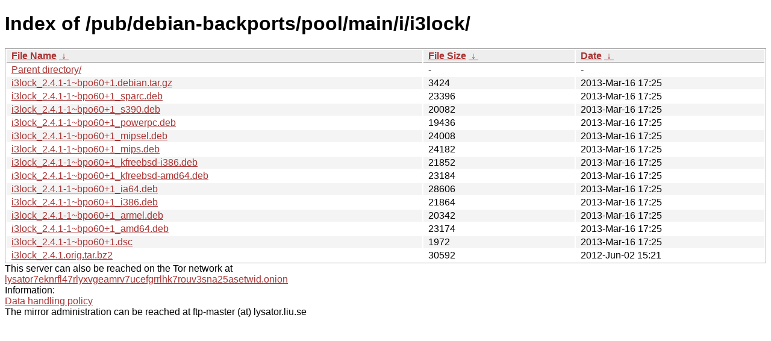

--- FILE ---
content_type: text/html; charset=utf-8
request_url: https://ftp.lysator.liu.se/pub/debian-backports/pool/main/i/i3lock/?C=M&O=D
body_size: 4910
content:
<!DOCTYPE html><html><head><meta http-equiv="content-type" content="text/html; charset=utf-8"><meta name="viewport" content="width=device-width"><style type="text/css">body,html {background:#fff;font-family:"Bitstream Vera Sans","Lucida Grande","Lucida Sans Unicode",Lucidux,Verdana,Lucida,sans-serif;}tr:nth-child(even) {background:#f4f4f4;}th,td {padding:0.1em 0.5em;}th {text-align:left;font-weight:bold;background:#eee;border-bottom:1px solid #aaa;}#list {border:1px solid #aaa;width:100%;}a {color:#a33;}a:hover {color:#e33;}</style>

<title>Index of /pub/debian-backports/pool/main/i/i3lock/</title>
</head><body><h1>Index of /pub/debian-backports/pool/main/i/i3lock/</h1>
<table id="list"><thead><tr><th style="width:55%"><a href="?C=N&amp;O=A">File Name</a>&nbsp;<a href="?C=N&amp;O=D">&nbsp;&darr;&nbsp;</a></th><th style="width:20%"><a href="?C=S&amp;O=A">File Size</a>&nbsp;<a href="?C=S&amp;O=D">&nbsp;&darr;&nbsp;</a></th><th style="width:25%"><a href="?C=M&amp;O=A">Date</a>&nbsp;<a href="?C=M&amp;O=D">&nbsp;&darr;&nbsp;</a></th></tr></thead>
<tbody><tr><td class="link"><a href="../?C=M&amp;O=D">Parent directory/</a></td><td class="size">-</td><td class="date">-</td></tr>
<tr><td class="link"><a href="i3lock_2.4.1-1~bpo60%2B1.debian.tar.gz" title="i3lock_2.4.1-1~bpo60+1.debian.tar.gz">i3lock_2.4.1-1~bpo60+1.debian.tar.gz</a></td><td class="size">               3424</td><td class="date">2013-Mar-16 17:25</td></tr>
<tr><td class="link"><a href="i3lock_2.4.1-1~bpo60%2B1_sparc.deb" title="i3lock_2.4.1-1~bpo60+1_sparc.deb">i3lock_2.4.1-1~bpo60+1_sparc.deb</a></td><td class="size">              23396</td><td class="date">2013-Mar-16 17:25</td></tr>
<tr><td class="link"><a href="i3lock_2.4.1-1~bpo60%2B1_s390.deb" title="i3lock_2.4.1-1~bpo60+1_s390.deb">i3lock_2.4.1-1~bpo60+1_s390.deb</a></td><td class="size">              20082</td><td class="date">2013-Mar-16 17:25</td></tr>
<tr><td class="link"><a href="i3lock_2.4.1-1~bpo60%2B1_powerpc.deb" title="i3lock_2.4.1-1~bpo60+1_powerpc.deb">i3lock_2.4.1-1~bpo60+1_powerpc.deb</a></td><td class="size">              19436</td><td class="date">2013-Mar-16 17:25</td></tr>
<tr><td class="link"><a href="i3lock_2.4.1-1~bpo60%2B1_mipsel.deb" title="i3lock_2.4.1-1~bpo60+1_mipsel.deb">i3lock_2.4.1-1~bpo60+1_mipsel.deb</a></td><td class="size">              24008</td><td class="date">2013-Mar-16 17:25</td></tr>
<tr><td class="link"><a href="i3lock_2.4.1-1~bpo60%2B1_mips.deb" title="i3lock_2.4.1-1~bpo60+1_mips.deb">i3lock_2.4.1-1~bpo60+1_mips.deb</a></td><td class="size">              24182</td><td class="date">2013-Mar-16 17:25</td></tr>
<tr><td class="link"><a href="i3lock_2.4.1-1~bpo60%2B1_kfreebsd-i386.deb" title="i3lock_2.4.1-1~bpo60+1_kfreebsd-i386.deb">i3lock_2.4.1-1~bpo60+1_kfreebsd-i386.deb</a></td><td class="size">              21852</td><td class="date">2013-Mar-16 17:25</td></tr>
<tr><td class="link"><a href="i3lock_2.4.1-1~bpo60%2B1_kfreebsd-amd64.deb" title="i3lock_2.4.1-1~bpo60+1_kfreebsd-amd64.deb">i3lock_2.4.1-1~bpo60+1_kfreebsd-amd64.deb</a></td><td class="size">              23184</td><td class="date">2013-Mar-16 17:25</td></tr>
<tr><td class="link"><a href="i3lock_2.4.1-1~bpo60%2B1_ia64.deb" title="i3lock_2.4.1-1~bpo60+1_ia64.deb">i3lock_2.4.1-1~bpo60+1_ia64.deb</a></td><td class="size">              28606</td><td class="date">2013-Mar-16 17:25</td></tr>
<tr><td class="link"><a href="i3lock_2.4.1-1~bpo60%2B1_i386.deb" title="i3lock_2.4.1-1~bpo60+1_i386.deb">i3lock_2.4.1-1~bpo60+1_i386.deb</a></td><td class="size">              21864</td><td class="date">2013-Mar-16 17:25</td></tr>
<tr><td class="link"><a href="i3lock_2.4.1-1~bpo60%2B1_armel.deb" title="i3lock_2.4.1-1~bpo60+1_armel.deb">i3lock_2.4.1-1~bpo60+1_armel.deb</a></td><td class="size">              20342</td><td class="date">2013-Mar-16 17:25</td></tr>
<tr><td class="link"><a href="i3lock_2.4.1-1~bpo60%2B1_amd64.deb" title="i3lock_2.4.1-1~bpo60+1_amd64.deb">i3lock_2.4.1-1~bpo60+1_amd64.deb</a></td><td class="size">              23174</td><td class="date">2013-Mar-16 17:25</td></tr>
<tr><td class="link"><a href="i3lock_2.4.1-1~bpo60%2B1.dsc" title="i3lock_2.4.1-1~bpo60+1.dsc">i3lock_2.4.1-1~bpo60+1.dsc</a></td><td class="size">               1972</td><td class="date">2013-Mar-16 17:25</td></tr>
<tr><td class="link"><a href="i3lock_2.4.1.orig.tar.bz2" title="i3lock_2.4.1.orig.tar.bz2">i3lock_2.4.1.orig.tar.bz2</a></td><td class="size">              30592</td><td class="date">2012-Jun-02 15:21</td></tr>
</tbody></table><div>This server can also be reached on the Tor network at</div>
<div><a href="http://lysator7eknrfl47rlyxvgeamrv7ucefgrrlhk7rouv3sna25asetwid.onion/">lysator7eknrfl47rlyxvgeamrv7ucefgrrlhk7rouv3sna25asetwid.onion</a></div>
<div>Information:</div>
<div><a href="/datahanteringspolicy.txt">Data handling policy</a></div>
<div>The mirror administration can be reached at ftp-master (at) lysator.liu.se</div>
